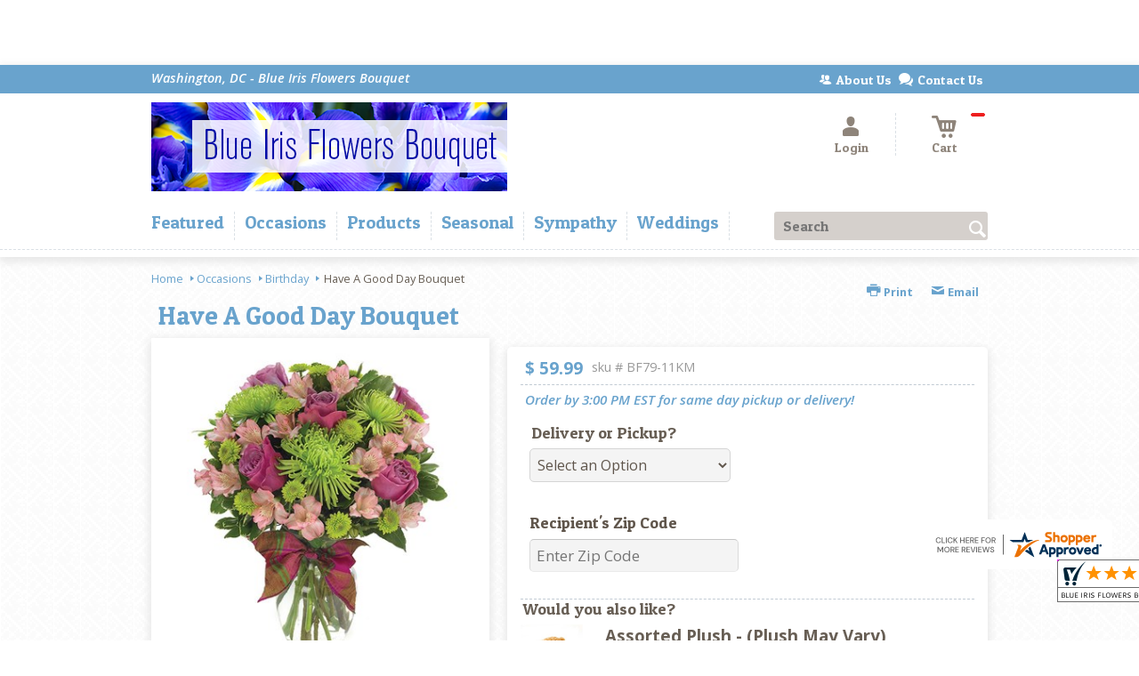

--- FILE ---
content_type: text/css; charset=utf-8
request_url: https://www.blueirisflowerbouquet.com/StyleSheet.aspx
body_size: 6858
content:


@import url('https://fonts.googleapis.com/css2?family=Montserrat:wght@300;400;500;700&display=swap');
 
/* Template A (Template 1) Theme Values */
.templateA .primaryColor {background-color:#69a3cd;}
.templateA .primaryFontColor {color: #69a3cd;}

.templateA .secondaryColor {background-color:#3976a2;}
.templateA .secondaryFontColor {color: #3976a2;}

.templateA .primaryFont {font-family : 'Patua One', cursive;}
.templateA .secondaryFont {font-family : 'Patua One', cursive;}

/* Template B (Template 2) Theme Values */
.templateB .primaryColor {background-color: #69a3cd;}
.templateB .primaryFontColor {color: #69a3cd;}

.templateB .secondaryColor {background-color:#3976a2;}
.templateB .secondaryFontColor {color: #3976a2;}

.templateB .primaryFont {font-family : 'Patua One', cursive;}
.templateB .secondaryFont {font-family : 'Patua One', cursive;}

/* Template C (Template 3) Theme Values*/

.templateC .primaryColor {background-color: #69a3cd;}
.templateC .primaryFontColor {color: #69a3cd;}

.templateC .secondaryColor {background-color:#3976a2;}
.templateC .secondaryFontColor {color: #3976a2;}

.templateC .primaryFont {font-family : 'Patua One', cursive;}
.templateC .secondaryFont {font-family : 'Patua One', cursive;}

/* Template Sixe (Template 6) Theme Values*/

.template6 .primaryColor {background-color: #69a3cd;}
.template6 .primaryFontColor {color: #69a3cd;}

.template6 .secondaryColor {background-color:#3976a2;}
.template6 .secondaryFontColor {color: #3976a2;}

.template6,
.template6 .primaryFont {font-family : 'Patua One', cursive;}
.template6 .secondaryFont {font-family : 'Patua One', cursive;}


/* ----------------------------------------------------------------------------------- */

/* ## Template A Specfic Styles ## */

/*This sets these elements to the primary color value*/
.templateA a:hover, 
.templateA a:active, 
.templateA a:focus,
.templateA .pagination a,
.templateA .breadcrumbs a, 
.templateA .breadcrumbs a:visited,
.templateA .pageToolsWrapper a,
.templateA .pageToolsWrapper a:hover,
.templateA .pageToolsWrapper a:active,
.templateA .navMenu > ul > li > a,
.templateA .railNavHeading,
.templateA .navMenu > ul a {color:  #69a3cd;}

.templateA .leftRail .railBanners .banner p:after {
content: "";
position: absolute;
left: 50%;
top: 40%;
border: 3px solid transparent;
border-left: 4px solid #69a3cd;
}

.templateA dl.checkoutProcess dt.stepTitle span.stepTitleInner,
.templateA .ui-dialog .ui-dialog-titlebar,
.templateA ul.processSteps li.active,
.templateA .galleria-info-text {background: #69a3cd;}

.templateA .genericPager li a:hover, 
.templateA .genericPager li a:focus {border:1px solid #69a3cd;}

/* This sets these element values to the secondary color value */
.templateA .modHeader .viewall,
.templateA ul.railNav a:hover,
.templateA ul.railNav a.active,
.templateA .shipDate a  {color: #3976a2;}

.templateA .navMenu > ul > li a .menuText:hover {border-bottom: 3px solid #3976a2;}
.templateA .navMenu ul li.clicked a .menuText {border-bottom: 3px solid #3976a2;}
.templateA .navMenu > ul > li ul {background-color: #3976a2;}

.templateA ul.railNav a.active:before,
.templateA ul.railNav a:hover:before {
content: "";
position: absolute;
left: 7px;
top:13px;
border: 3px solid transparent;
border-left: 4px solid #3976a2;
}

.templateA .shipDate a:after {
content: "";
position: absolute;
right: 0px;
top: 8px;
border: 3px solid rgba(0, 0, 0, 0);
border-left: 4px solid #3976a2;
}

/* This sets the font of these elements to the Primary Font */
.templateA .siteTop .topLinks a, 
.templateA .navMenu > ul a,
.templateA dl.checkoutProcess dt.stepTitle span.stepTitleInner,
.templateA ul.railNav a,
.templateA .railNavHeading,
.templateA .deptImage {font-family : 'Patua One', cursive;}


/* This sets the color of breadcrumb and pagetools anchors to the primary color */
.templateA .breadcrumbs a:after {
content: " ";
position: absolute;
border: 3px solid transparent;
border-left: 4px solid #69a3cd;
position: absolute;
right: 0px;
top: 6px;
}

@media only screen and (min-width:11.250em) and (max-width:47.938em) {
.templateA .wrapper {background: #69a3cd;}
.templateA .navMenu ul {background: #3976a2;}
}

/* ----------------------------------------------------------------------------------- */

/* ## Template B Specific Styles ## */


/* this sets the primary color for anchor links in the rail navigation, and the secondary as their hover state */
.templateB ul.railNav a:hover,
.templateB ul.railNav a.active,
.templateB .homeRailMenu .navMenu > ul > li.clicked {color: #3976a2;}
.templateB ul.railNav a.active:before,
.templateB ul.railNav a:hover:before {
content: "";
position: absolute;
left: 7px;
top:13px;
border: 3px solid transparent;
border-left: 4px solid #3976a2;
}

.templateB .homeRailMenu .navMenu > ul > li.clicked {background:#3976a2;}
.templateB .navMenu > ul > li.clicked ul {background:#3976a2;}

/* setting the font for item names on listing pages to the primary font */
.templateB .itemWrapper .itemContent .itemTitle,
.templateB .cartList .itemTitle {font-family : 'Patua One', cursive;}


/* This sets the color of these elements to the primary color */
.templateB .breadcrumbs a, 
.templateB .breadcrumbs a:visited,
.templateB .menuLink { color: #69a3cd; position: relative; padding-right: 15px; text-decoration:none;}

.templateB .breadcrumbs a:after {
content: " ";
position: absolute;
border: 3px solid transparent;
border-left: 4px solid #69a3cd;
position: absolute;
right: 0px;
top: 8px;
}

.templateB .pageToolsWrapper a
.templateB .pageToolsWrapper a:hover,
.templateB .pageToolsWrapper a:active,
.templateB .pagination a,
.templateB .siteSubtitle {color: #69a3cd;}

.templateB .ui-dialog .ui-dialog-titlebar  {background:#69a3cd;}
.templateB .bannerEffects .cycle-pager span {background: #69a3cd; }
.templateB .bannerEffects .cycle-pager span.cycle-pager-active{border-color:#69a3cd;}
.templateB .navMenu>ul>li .subMenu>a,
.templateB .pageToolsWrapper a {color:#69a3cd;}
.templateB .pageToolsWrapper a:hover {color:#3976a2;}

.templateB dl.checkoutProcess dt.stepTitle span.stepTitleInner {background: #69a3cd;}
.templateB .featured .itemWrapper .itemContent {background:#3976a2;}
.templateB .leftRail .banner h2 {color:#69a3cd;}

.templateB .servicesBanners h2 {color: #3976a2;}

.templateB .siteFooter {background-color: #69a3cd; color:#fff;}
.templateB .siteFooter a {color:#fff;}

@media only screen and (min-width:11.250em) and (max-width:47.938em) {
  .templateB .homeRailMenu .navMenu > ul.menu, .templateB .navMenu > ul.menu {background: #69a3cd;}
  .templateB .navMenu>ul>li .subMenu>a {color: #fff;}
}
/* ----------------------------------------------------------------------------------- */


/* ## Template C Specific Styles ## */

/* This sets these elements background colors as the primary color */
.templateC .headerWrpr {background: #69a3cd url(/cms/images/darken.png) repeat-x 0 0;}

.templateC .siteSearch button,
.templateC .footerTop {background: #69a3cd url(/cms/images/darken-small.png) repeat-x 0 100%; color:#fff;}

.templateC .bo-footer,
.templateC .siteSubFooter {background: #69a3cd; color:#fff;}
.templateC .footerBottom {background: #69a3cd; color:#fff;}

.templateC .pagination .paging .next, 
.templateC .pagination .paging .prev,
.templateC .breadcrumbs a,
.templateC a:hover, 
.templateC a:active, 
.templateC a:focus,
.templateC .spanCartTotal,
.templateC .mainNav ul ul a,
.templateC .mainNav ul ul a:hover,
.templateC .mainNav ul ul a:active,
.templateC .mainNav ul ul a:visited,
.templateC .mainNav ul ul a:focus,
.templateC .featModule h2{color: #69a3cd;}

.templateC .breadcrumbs a:after {
content: " ";
position: absolute;
border: 3px solid transparent;
border-left: 4px solid #69a3cd;
position: absolute;
right: 1px;
top: 38%;
}

.templateC .offSet2:after {border-left-color: #69a3cd;}

.templateC dl.checkoutProcess dt.stepTitle span.stepTitleInner,
.templateB .ui-dialog .ui-dialog-titlebar,
.templateC ul.processSteps li.active,
.templateC .ui-dialog .ui-dialog-titlebar,
.templateC .galleria-info-text {background: #69a3cd;}

.templateC .bannerEffects .cycle-pager span {color: #69a3cd;}
.templateC .bannerEffects .cycle-pager span.cycle-pager-active {border:1px solid #69a3cd;}
.templateC .genericPager li a:hover, 
.templateC.genericPager li a:focus {border:1px solid #69a3cd;}

.templateC .ribbonText .overlayText:after{border-left-color:#69a3cd;}

/* This sets these elements styles to the secondary color */
.templateC .headerWrpr:before {background: #3976a2 url(/cms/images/darken-small.png) repeat-x 0 0;}
.templateC a {color: #3976a2;}
.templateC .bo-footer a {color: #fff;}

.templateC .navMenu > ul > li .subMenu > a .menuText:hover,
.templateC .navMenu > ul > li:hover .subMenu > a .menuText {border-bottom: 3px solid #3976a2}
.templateC .navMenu ul li.clicked a .menuText {border-bottom: 3px solid #3976a2;}
.templateC .siteHeader .Navwrapper {background: #3976a2 url(/cms/images/darken-small.png) repeat-x 0 0;}

.templateC .headerLinks a:before,
.templateC .headerLinks a:after {border: 10px solid #3976a2;}

.templateC .headerLinks .linkText {background: #3976a2;}

.templateC ul.railNav a:hover,
.templateC ul.railNav a.active,
.templateC .headerLinks [class*="icon-"],
.templateC .itemWrapper .itemPrice,
.templateC .pagination .paging .active {color: #3976a2;}

.templateC ul.railNav a.active:before,
.templateC ul.railNav a:hover:before {
content: "";
position: absolute;
left: 7px;
top:13px;
border: 3px solid transparent;
border-left: 4px solid #3976a2;
}
.templateC .heroBannerAlt .bannerText {border-color: #3976a2;}


/*This sets the element fonts to the primary font*/
.templateC .siteName,
.templateC  .footerTop .footerLinks a,
.templateC .galleria-info-title {font-family : 'Patua One', cursive;}

/*This sets the element fonts to the secondary font*/
.templateC .navMenu ul li .subMenu a,
.templateC .headerLinks, 
.templateC .headerLinks .linkText, 
.templateC .itemWrapper .itemPrice,
.templateC .navMenu > ul > li a,
.templateC .btnWrapper .btn,
.templateC .featModule a.viewall {font-family : 'Patua One', cursive;}

@media only screen and (min-width:11.250em) and (max-width:47.938em) {
.templateC .navMenu ul,
.templateC .navMenu  ul li ul,
.templateC .footerTop {background: #69a3cd;}
.templateC .menuLink.active,
.templateC .searchToggle.active,
.templateC .siteSearch .searchControls {background: #69a3cd;}
.templateC .searchToggle label:last-child,
.templateC .menuLink label {font-family : 'Patua One', cursive;}


}
@media only screen and (min-width:11.250em) and (max-width:50em) {
.templateC .wrapper {background-color:#3976a2;}
.templateC .ribbonText .overlayText:after {border-top-color: #69a3cd; border-left-color: transparent;}
}

.site-wrap .footer section.grid_3:nth-child(3) {display: none;}
.nav-bar > ul > li > a:after {display: none !important;}


/* ----------------------------------------------------------------------------------- */
/* ## Template 6 Specific Color/Font Styles ## */
.template6 .navMenu {font-family : 'Patua One', cursive;}
.template6 .footerHeading {font-family : 'Patua One', cursive;}
.template6 .heroBanner h1,
.template6 .heroBanner h2,
.template6 .advList .listhdng,
.template6 .banner .bannerText,
.template6 .title,
.template6 .title .more,
.template6 .itemWrapper .itemTitle,
.template6 .btn {font-family : 'Patua One', cursive;}

.template6 .advFooter .linkList {font-family : 'Patua One', cursive;}

.template6 a:link,
.template6 a:visited,
.template6 a:focus,
.template6 .btn {color: #69a3cd;}

.template6 .heroBanner h2,
.template6 .itemWrapper .itemPrice {color: #3976a2;}

.template6 .btnWrapper {background: #69a3cd;}
.template6 .footerHeading,
.template6 ul.advList .listhdng, .template6 ul.advList .listhdng a, .template6 ul.advList .listhdng a:link, .template6 ul.advList .listhdng a:visited {color: #69a3cd;}

.template6 .navMenu > ul > li .subMenu .subMenu > a .menuText {background: #69a3cd;}
.template6 .siteSearch .icon-search {color: #69a3cd;}
.template6 .heroBanner a.btn {background: #69a3cd;}
.template6 .heroBanner .heading2 {color: #3976a2; font-family : 'Patua One', cursive;}

.template6 .servicesBanners {background: #69a3cd;}
.template6 .servicesBanners h2::before {background:#3976a2;}
.template6 .servicesBanners h2::after {font-family : 'Patua One', cursive;}
.template6 .servicesBanners .icon::before {background: #3976a2;}

.template6 .footer .footerTop {border-top:14px solid #69a3cd;}
.template6 .footerHeading span {font-family : 'Patua One', cursive;}
.template6 .footer .footerMessage {background: #69a3cd; color:#fff;}

.template6 ul.socialFollow li {background: #69a3cd;}

.template6 .slideBanners > .banner,
.template6 .slideBanners .slick-slide .banner {background:#69a3cd;}
.template6 .slideBanners > .banner:nth-child(odd),
.template6 .slideBanners .slick-slide:nth-child(odd) .banner {background:#3976a2;}
.template6 .slideBanners .slick-slide:nth-child(odd) .banner .btn {background:#69a3cd;}
.template6 .slick-prev::before {border-color: transparent #69a3cd transparent transparent;}
.template6 .slick-next::before {border-color: transparent transparent transparent #69a3cd;}

.template6 .featured-items .title {color: #69a3cd;}
.template6 .featured-items .title .more {color: #3976a2;}
.template6 .featured-items .title .more::after {border-color: transparent transparent transparent #3976a2;}

.template6 .featured-items .itemWrapper a.itemLink::before {background:#69a3cd;}
.template6 .featured-items .itemWrapper a.itemLink::after {color:#69a3cd; font-family : 'Patua One', cursive;}
.template6 .featured-items .slick-slide:nth-child(odd) .itemWrapper a.itemLink::before {background:#3976a2;}
.template6 .featured-items .slick-slide:nth-child(odd) .itemWrapper  a.itemLink::after {color:#3976a2; }

.template6.bodyList .productList .itemWrapper .itemTitle a,
.template6.bodyList .productList .itemWrapper .itemPrice,
.template6 .itemWrapper .itemTitle a {color:#3976a2;}
.template6 .itemWrapper .itemPrice a {color:#3976a2; font-family : 'Patua One', cursive;}
.template6.bodyList .productList .grid_4:nth-child(even) .itemWrapper .itemTitle a,
.template6.bodyList .productList .grid_4:nth-child(even) .itemWrapper .itemPrice,
.template6 .featured-items .slick-slide:nth-child(odd) .itemWrapper .itemTitle a,
.template6 .featured-items .slick-slide:nth-child(odd) .itemWrapper .itemPrice a {color:#69a3cd;}
.template6 .bannerBlock .banner .bannerText::after {color: #69a3cd;}
.template6 .bannerBlock::before {font-family : 'Patua One', cursive; color:#69a3cd;}

.template6.bodyList .railNavHeading {font-family : 'Patua One', cursive;}
.template6.bodyList .railNavWrapper {
	background:#3976a2;
	background: -moz-linear-gradient(-45deg, #3976a2 0%, #d0d0d0 100%);
	background: -webkit-linear-gradient(-45deg, #3976a2 0%,#d0d0d0 100%);
	background: linear-gradient(135deg, #3976a2 0%,#d0d0d0 100%);
	filter: progid:DXImageTransform.Microsoft.gradient( startColorstr='#3976a2', endColorstr='#d0d0d0',GradientType=1 );
}
.template6 .dropRail .railNav li a {color:#69a3cd;}

.template6 .productList .itemWrapper a.itemLink::before {background:#69a3cd;}
.template6 .productList .itemWrapper a.itemLink::after {color:#69a3cd; font-family : 'Patua One', cursive;}
.template6.bodyList .productList .grid_4:nth-child(odd) .itemWrapper a.itemLink::before {background:#3976a2;}
.template6.bodyList .productList .grid_4:nth-child(odd) .itemWrapper  a.itemLink::after {color:#3976a2; }

.template6.bodyList .catList select {color:#69a3cd;}
.template6 #ItemName { font-family : 'Patua One', cursive;}
.template6 .productDetails .addon h2 {color:#69a3cd;}
.template6 .productDetails .addon .itemTitle {font-family : 'Patua One', cursive;}
.template6 dl.checkoutProcess dt.stepTitle span.stepTitleInner {color:#69a3cd; font-family : 'Patua One', cursive;}
.template6 dl.checkoutProcess dt.stepTitle span.stepTitleInner span.bold {font-family : 'Patua One', cursive;}
.template6 dl.checkoutProcess dt.stepTitle a.editLink {font-family : 'Patua One', cursive;}
.template6 dl.checkoutProcess dt.stepTitle span.stepTitleInner span.bold::before {border:1px solid #69a3cd; color:#69a3cd; }
.template6 dl.checkoutProcess dt.stepTitle.ready span.stepTitleInner {color:#69a3cd;}
.template6 dl.checkoutProcess dt.stepTitle.ready span.stepTitleInner span.bold::before {background:#69a3cd;}
.template6 ul.processSteps li.active {color:#69a3cd; border-bottom:1px solid #69a3cd;}
.template6 input.text:focus, 
.template6 textarea.text:focus,
.template6 .formee select:focus, 
.template6 select:focus,
.template6 #txtRecipientFirst:focus,
.template6 #txtRecipientLast:focus,
.template6 .formee input[type="text"]:focus, 
.template6 .formee input[type="tel"]:focus, 
.template6 .formee input[type="number"]:focus, 
.template6 .formee input[type="email"]:focus, 
.template6 .formee textarea:focus {border-color:#69a3cd;}
.template6 .headerLinks .icon-phone,
.template6 .headerLinks .icon-login,
.template6 .headerLinks .icon-cart,
.template6 .headerLinks .icon-search {fill:#69a3cd;}
.template6.bodyList .filters label::before,
.template6.bodyList .filters .filterList .arrow2::before {color:#69a3cd;}
.template6 .filters .sortItem a.up, .template6 .filters .sortItem a.up:link, .template6 .filters .sortItem a.up:visited,
.template6 .filters .sortItem a.down, .template6 .filters .sortItem a.down:link, .template6 .filters .sortItem a.down:visited {color:#69a3cd;}
.template6 .note {color:#3976a2;}
.template6 #divNew .note {color:#3976a2; padding-left: 3px; padding-top: 10px;}
.template6 #lblZip, .template6 #lblDeliveryOptions, .template6 #lblDate, .template6 #nameContainer label,
.template6 #lblpickUp {color:#69a3cd; font-family : 'Patua One', cursive;}
.template6 .arrowLabel {color:#69a3cd;}
.template6 .checkoutSummary > .title,
.template6 .checkoutSummary .costSummary .chkoutTotalRow .title {color:#69a3cd;}
.template6 .checkoutSummary .costSummary .title {font-family : 'Patua One', cursive;}
.template6 .cartItems .itemTitle {font-family : 'Patua One', cursive;}
.template6 .cartItems .itemWrapper .itemDetail span.title {font-family : 'Patua One', cursive;}
.template6 .siteHeader .siteSearch,
.template6 .headerLinks a.searchLink.active {background:#69a3cd;}
.template6 .menuLink {color:#69a3cd;}
.template6 .menuLink.active {background:#69a3cd;}
.template6 .mainNav .navMenu {border-color:#69a3cd;}
.template6 .nice-select .option.selected {color:#69a3cd;}
.template6 .nice-select::after {border-bottom: 2px solid #69a3cd; border-right: 2px solid #69a3cd;}
.template6 .filters .catList .nice-select .current {color:#69a3cd;}
.template6:not(.alt1) .productList .grid_4:nth-child(2n) .itemWrapper .itemPrice {color:#3976a2;}
.template6:not(.alt1).storeItem .itemPrice,
.template6:not(.alt1) .checkoutSummary .costSummary .chkoutTotalRow .title,
.template6:not(.alt1) .checkoutSummary .costSummary .chkoutTotalRow .price {color:#3976a2;}
/* ----------------------------------------------------------------------------------- */

/* ----------------------------------------------------------------------------------- */
/* ## Template 8 Specific Color/Font Styles ## */

:root {
  --main-color1: #69a3cd;
  --main-color2: #3976a2;
  --main-color3: #3976a2;
  --main-color4: #3976a2;
}

.template8 .siteTop {color:#3976a2;}
.template8 .mainNav {background:#3976a2;}
.template8 .navMenu > ul > li.clicked .subMenu > a,
.template8 .navMenu > ul > li.clicked > .subMenu > a > .menuText {background:#fff; color:#3976a2; margin-top:3px;}
.template8 .siteHeader .siteSearch, 
.template8 .headerLinks a.searchLink.active {
	background: transparent;
}
@media (max-width:768px) {
	.template8 .siteHeader .headerTop .wrapper {background:#3976a2;}
	.template8 .menuLink .icon-menu + label::before,
    .template8 .menuLink .icon-menu::before,
    .template8 .menuLink .icon-menu::after {
        background:#69a3cd;
    }
}
.template8 .heroBanner h2 {color:#fff;}
.template8 .pageHeading .hdng .count {color:#69a3cd}

.template8 a:link.btn,
.template8 .btn {color:#fff; font-weight: 500;}
.template8 .btn.tip {
    padding: 20px 10px;
    font-size: 0.85em;
    background: var(--main-color3);
    display: inline-block;
    text-decoration: none !important;
}
.template8 .btn.disabled {Xcolor:#999; filter: brightness(100%);}
.template8 .btnWrapper {background:var(--main-color3);}

.template8 .btnWrapper.tertiaryColor {background:var(--main-color3);}
.template8 .btnWrapper.btnAddToCart,
.template8 .btnWrapper.quaternaryColor {background:var(--main-color1);}
.template8 .btnWrapper.btnAlt {background:var(--main-color4);}

.template8 .updateCart .btnWrapper .btn {background:transparent;}

.template8 .siteFooter,
.template8 .siteSubFooter {background:#69a3cd;}
.template8 .emailSignupWrpr .emailSignup {background:#3976a2;}
.template8 .footerMessage {background:#3976a2;}
.template8 .filters .filterImages svg {fill:#69a3cd;}
.template8 .breadcrumbs,
.template8 .breadcrumbs a,
.template8 .breadcrumbs a::after {color:#69a3cd; border-color:#69a3cd}

.template8 ul.swatchList li .extendedSwatch .details {color:#69a3cd; filter: brightness(25%);}

.template8 ul.swatchList::before,
.template8 #lblZip, .template8 #lblDeliveryOptions, .template8 #lblDate, .template8 #nameContainer label, .template8 #lblpickUp {color:#69a3cd; filter: brightness(80%);}

.template8 .signupBar .mainNav a.hasSub {background-color: #69a3cd;}

.template8.bodyList .productList .itemWrapper .itemTitle a, 
.template8.bodyList .productList .itemWrapper .itemPrice, 
.template8 .itemWrapper .itemTitle a,
.template8.bodyList .productList .grid_4:nth-child(2n) .itemWrapper .itemTitle a, 
.template8.bodyList .productList .grid_4:nth-child(2n) .itemWrapper .itemPrice, 
.template8 .featured-items .slick-slide:nth-child(2n+1) .itemWrapper .itemTitle a, 
.template8 .featured-items .slick-slide:nth-child(2n+1) .itemWrapper .itemPrice a,
.template8:not(.alt1) .productList .grid_4:nth-child(2n) .itemWrapper .itemPrice {
	color: #69a3cd;
}
.template8 .banner.funeral .icon svg g {fill:#3976a2 !important;}
.template8 .featured-products .banner.funeral::after {border-color: transparent transparent #3976a2 transparent;}

.template8 #spanPrice {color:var(--main-color3);}
.template8 #spanPrice::before {color:#69a3cd;}

.template8 .slick-prev svg,
.template8 .slick-next svg {fill:#69a3cd;}
.template8 .recentlyViewed {border-bottom:1px solid var(--main-color3); color:#69a3cd;}
.template8 .recentlyViewed .itemWrapper .itemPrice {color:#69a3cd;}

.template8 .headerLinks .icon  + span {color:#69a3cd; filter: brightness(25%);}
.template8 .headerLinks .icon.alt {fill: #69a3cd !important;}

.template8 .note,
.template8 #divNew .note {color:#69a3cd;}

.template8 .productDetails .itemDesc #pShortDesc::before,
.template8 .itemActions .itemOrder,
.template8 .dropCartHeader,
.template8 .recent-cart .itemWrapper .itemTitle 
{color:#69a3cd;}

.template8 dl.checkoutProcess dt.stepTitle span.stepTitleInner {color:#666;}
.template8 .cartList .cartItemDetails .itemInfo .recipientDetails {font-family : 'Patua One', cursive;}

.template8 .questions_bar .hdng {color:#69a3cd; border-color:;}
.template8 .questions_bar a {color:;}

.template8 .bannersGrid .banner .icon svg path {fill:#69a3cd !important;}
.template8 .heroBanner .btnWrapper,
.template8 .heroBanner .bannerText a.btn,
.template8 .heroBanner a.btn {background: ; color:#69a3cd;}

.template8 .servicesBanners a svg.icon {fill:none;}
.template8 .servicesBanners a:hover svg {fill: white; stroke:#69a3cd;}



/* ----------------------------------------------------------------------------------- */



/* ----------------------------------------------------------------------------------- */
/* PopUP */
/* ----------------------------------------------------------------------------------- */
#divNotification {color:#69a3cd; font-family : 'Patua One', cursive; border-bottom:1px solid #69a3cd;}
.noticeBody {color:#69a3cd; font-family : 'Patua One', cursive; }



/* ----------------------------------------------------------------------------------- */
/* Tip */
/* ----------------------------------------------------------------------------------- */
.tipAmount {
    margin-top: 6px;
    text-align:left;
}

    .tipAmount ::selection {
        color: black;
        background: yellow;
    }

    .tipAmount .text {
        text-align: right;
        width: 80px;
    }

.tipOptions {
    margin-bottom: 20px;
}

    .tipOptions.main {
        padding: 10px;
        text-align: left;
    }

section {
    display: flex;
    flex-flow: row wrap;
    margin-top:10px;
}

    section > div {
        flex: 1;
        padding: 0 0.5rem;
    }

input[type="radio"] {
    display: none;
}

input[type="radio"] + label {
    height: 100%;
    display: block;
    background: white;
    border: 2px solid #69a3cd;
    border-radius: 10px;
    padding: .5rem;
    margin-bottom: 1rem;
    text-align: center;
    box-shadow: 0px 3px 5px -2px #69a3cd;
    position: relative;
    cursor: pointer;
    color: #69a3cd;
}

input[type="radio"]:checked + label {
    background: #69a3cd;
    color: #fff;
    font-weight: bold;
    box-shadow: 0px 0px 5px #3976a2;
    &::after

    {
        color: #69a3cd;
        font-family: FontAwesome;
        border: 2px solid #3976a2;
        content: "\f00c";
        font-size: 24px;
        position: absolute;
        top: -25px;
        left: 50%;
        transform: translateX(-50%);
        height: 50px;
        width: 50px;
        line-height: 50px;
        text-align: center;
        border-radius: 50%;
        background: white;
        box-shadow: 0px 2px 5px -2px #3976a2;
    }
}

@media only screen and (max-width: 700px) {
    section {
        flex-direction: column;
    }
}


.tipOptions table td {
	border: solid 0px #ff0000;
	width: 23%;
	padding: 1%;
}

	.tipOptions table td input[type="radio"] + label {
		margin-bottom: 0;
	}




	.tipOptions input.text {
		padding: 6px 4px !important;
	}

span.visually-hidden {display:none;}

.templateA .copyrightFooter .container {padding:0px 20px;}

.templateB .footerContactInfo {padding:0px 30px;}
.templateB .copyrightFooter {padding:0px 30px;}
.templateB .footerLinks a {padding: 0 15px;}